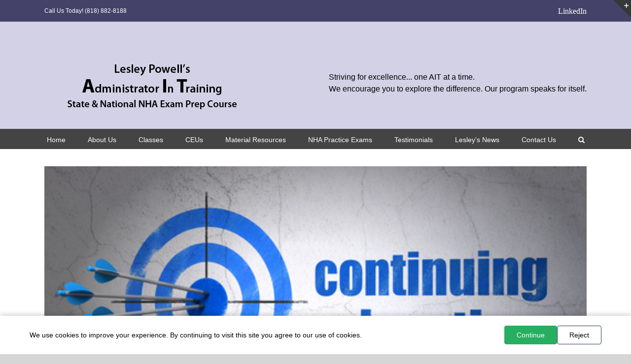

--- FILE ---
content_type: text/html; charset=utf-8
request_url: https://www.google.com/recaptcha/api2/anchor?ar=1&k=6LfjbEwjAAAAADK2RMMJ-kUMAyytuuxk86wWSr4D&co=aHR0cHM6Ly9hZG1pbmlzdHJhdG9yaW50cmFpbmluZy5jb206NDQz&hl=en&v=PoyoqOPhxBO7pBk68S4YbpHZ&size=invisible&anchor-ms=20000&execute-ms=30000&cb=t52505rvnbbr
body_size: 48602
content:
<!DOCTYPE HTML><html dir="ltr" lang="en"><head><meta http-equiv="Content-Type" content="text/html; charset=UTF-8">
<meta http-equiv="X-UA-Compatible" content="IE=edge">
<title>reCAPTCHA</title>
<style type="text/css">
/* cyrillic-ext */
@font-face {
  font-family: 'Roboto';
  font-style: normal;
  font-weight: 400;
  font-stretch: 100%;
  src: url(//fonts.gstatic.com/s/roboto/v48/KFO7CnqEu92Fr1ME7kSn66aGLdTylUAMa3GUBHMdazTgWw.woff2) format('woff2');
  unicode-range: U+0460-052F, U+1C80-1C8A, U+20B4, U+2DE0-2DFF, U+A640-A69F, U+FE2E-FE2F;
}
/* cyrillic */
@font-face {
  font-family: 'Roboto';
  font-style: normal;
  font-weight: 400;
  font-stretch: 100%;
  src: url(//fonts.gstatic.com/s/roboto/v48/KFO7CnqEu92Fr1ME7kSn66aGLdTylUAMa3iUBHMdazTgWw.woff2) format('woff2');
  unicode-range: U+0301, U+0400-045F, U+0490-0491, U+04B0-04B1, U+2116;
}
/* greek-ext */
@font-face {
  font-family: 'Roboto';
  font-style: normal;
  font-weight: 400;
  font-stretch: 100%;
  src: url(//fonts.gstatic.com/s/roboto/v48/KFO7CnqEu92Fr1ME7kSn66aGLdTylUAMa3CUBHMdazTgWw.woff2) format('woff2');
  unicode-range: U+1F00-1FFF;
}
/* greek */
@font-face {
  font-family: 'Roboto';
  font-style: normal;
  font-weight: 400;
  font-stretch: 100%;
  src: url(//fonts.gstatic.com/s/roboto/v48/KFO7CnqEu92Fr1ME7kSn66aGLdTylUAMa3-UBHMdazTgWw.woff2) format('woff2');
  unicode-range: U+0370-0377, U+037A-037F, U+0384-038A, U+038C, U+038E-03A1, U+03A3-03FF;
}
/* math */
@font-face {
  font-family: 'Roboto';
  font-style: normal;
  font-weight: 400;
  font-stretch: 100%;
  src: url(//fonts.gstatic.com/s/roboto/v48/KFO7CnqEu92Fr1ME7kSn66aGLdTylUAMawCUBHMdazTgWw.woff2) format('woff2');
  unicode-range: U+0302-0303, U+0305, U+0307-0308, U+0310, U+0312, U+0315, U+031A, U+0326-0327, U+032C, U+032F-0330, U+0332-0333, U+0338, U+033A, U+0346, U+034D, U+0391-03A1, U+03A3-03A9, U+03B1-03C9, U+03D1, U+03D5-03D6, U+03F0-03F1, U+03F4-03F5, U+2016-2017, U+2034-2038, U+203C, U+2040, U+2043, U+2047, U+2050, U+2057, U+205F, U+2070-2071, U+2074-208E, U+2090-209C, U+20D0-20DC, U+20E1, U+20E5-20EF, U+2100-2112, U+2114-2115, U+2117-2121, U+2123-214F, U+2190, U+2192, U+2194-21AE, U+21B0-21E5, U+21F1-21F2, U+21F4-2211, U+2213-2214, U+2216-22FF, U+2308-230B, U+2310, U+2319, U+231C-2321, U+2336-237A, U+237C, U+2395, U+239B-23B7, U+23D0, U+23DC-23E1, U+2474-2475, U+25AF, U+25B3, U+25B7, U+25BD, U+25C1, U+25CA, U+25CC, U+25FB, U+266D-266F, U+27C0-27FF, U+2900-2AFF, U+2B0E-2B11, U+2B30-2B4C, U+2BFE, U+3030, U+FF5B, U+FF5D, U+1D400-1D7FF, U+1EE00-1EEFF;
}
/* symbols */
@font-face {
  font-family: 'Roboto';
  font-style: normal;
  font-weight: 400;
  font-stretch: 100%;
  src: url(//fonts.gstatic.com/s/roboto/v48/KFO7CnqEu92Fr1ME7kSn66aGLdTylUAMaxKUBHMdazTgWw.woff2) format('woff2');
  unicode-range: U+0001-000C, U+000E-001F, U+007F-009F, U+20DD-20E0, U+20E2-20E4, U+2150-218F, U+2190, U+2192, U+2194-2199, U+21AF, U+21E6-21F0, U+21F3, U+2218-2219, U+2299, U+22C4-22C6, U+2300-243F, U+2440-244A, U+2460-24FF, U+25A0-27BF, U+2800-28FF, U+2921-2922, U+2981, U+29BF, U+29EB, U+2B00-2BFF, U+4DC0-4DFF, U+FFF9-FFFB, U+10140-1018E, U+10190-1019C, U+101A0, U+101D0-101FD, U+102E0-102FB, U+10E60-10E7E, U+1D2C0-1D2D3, U+1D2E0-1D37F, U+1F000-1F0FF, U+1F100-1F1AD, U+1F1E6-1F1FF, U+1F30D-1F30F, U+1F315, U+1F31C, U+1F31E, U+1F320-1F32C, U+1F336, U+1F378, U+1F37D, U+1F382, U+1F393-1F39F, U+1F3A7-1F3A8, U+1F3AC-1F3AF, U+1F3C2, U+1F3C4-1F3C6, U+1F3CA-1F3CE, U+1F3D4-1F3E0, U+1F3ED, U+1F3F1-1F3F3, U+1F3F5-1F3F7, U+1F408, U+1F415, U+1F41F, U+1F426, U+1F43F, U+1F441-1F442, U+1F444, U+1F446-1F449, U+1F44C-1F44E, U+1F453, U+1F46A, U+1F47D, U+1F4A3, U+1F4B0, U+1F4B3, U+1F4B9, U+1F4BB, U+1F4BF, U+1F4C8-1F4CB, U+1F4D6, U+1F4DA, U+1F4DF, U+1F4E3-1F4E6, U+1F4EA-1F4ED, U+1F4F7, U+1F4F9-1F4FB, U+1F4FD-1F4FE, U+1F503, U+1F507-1F50B, U+1F50D, U+1F512-1F513, U+1F53E-1F54A, U+1F54F-1F5FA, U+1F610, U+1F650-1F67F, U+1F687, U+1F68D, U+1F691, U+1F694, U+1F698, U+1F6AD, U+1F6B2, U+1F6B9-1F6BA, U+1F6BC, U+1F6C6-1F6CF, U+1F6D3-1F6D7, U+1F6E0-1F6EA, U+1F6F0-1F6F3, U+1F6F7-1F6FC, U+1F700-1F7FF, U+1F800-1F80B, U+1F810-1F847, U+1F850-1F859, U+1F860-1F887, U+1F890-1F8AD, U+1F8B0-1F8BB, U+1F8C0-1F8C1, U+1F900-1F90B, U+1F93B, U+1F946, U+1F984, U+1F996, U+1F9E9, U+1FA00-1FA6F, U+1FA70-1FA7C, U+1FA80-1FA89, U+1FA8F-1FAC6, U+1FACE-1FADC, U+1FADF-1FAE9, U+1FAF0-1FAF8, U+1FB00-1FBFF;
}
/* vietnamese */
@font-face {
  font-family: 'Roboto';
  font-style: normal;
  font-weight: 400;
  font-stretch: 100%;
  src: url(//fonts.gstatic.com/s/roboto/v48/KFO7CnqEu92Fr1ME7kSn66aGLdTylUAMa3OUBHMdazTgWw.woff2) format('woff2');
  unicode-range: U+0102-0103, U+0110-0111, U+0128-0129, U+0168-0169, U+01A0-01A1, U+01AF-01B0, U+0300-0301, U+0303-0304, U+0308-0309, U+0323, U+0329, U+1EA0-1EF9, U+20AB;
}
/* latin-ext */
@font-face {
  font-family: 'Roboto';
  font-style: normal;
  font-weight: 400;
  font-stretch: 100%;
  src: url(//fonts.gstatic.com/s/roboto/v48/KFO7CnqEu92Fr1ME7kSn66aGLdTylUAMa3KUBHMdazTgWw.woff2) format('woff2');
  unicode-range: U+0100-02BA, U+02BD-02C5, U+02C7-02CC, U+02CE-02D7, U+02DD-02FF, U+0304, U+0308, U+0329, U+1D00-1DBF, U+1E00-1E9F, U+1EF2-1EFF, U+2020, U+20A0-20AB, U+20AD-20C0, U+2113, U+2C60-2C7F, U+A720-A7FF;
}
/* latin */
@font-face {
  font-family: 'Roboto';
  font-style: normal;
  font-weight: 400;
  font-stretch: 100%;
  src: url(//fonts.gstatic.com/s/roboto/v48/KFO7CnqEu92Fr1ME7kSn66aGLdTylUAMa3yUBHMdazQ.woff2) format('woff2');
  unicode-range: U+0000-00FF, U+0131, U+0152-0153, U+02BB-02BC, U+02C6, U+02DA, U+02DC, U+0304, U+0308, U+0329, U+2000-206F, U+20AC, U+2122, U+2191, U+2193, U+2212, U+2215, U+FEFF, U+FFFD;
}
/* cyrillic-ext */
@font-face {
  font-family: 'Roboto';
  font-style: normal;
  font-weight: 500;
  font-stretch: 100%;
  src: url(//fonts.gstatic.com/s/roboto/v48/KFO7CnqEu92Fr1ME7kSn66aGLdTylUAMa3GUBHMdazTgWw.woff2) format('woff2');
  unicode-range: U+0460-052F, U+1C80-1C8A, U+20B4, U+2DE0-2DFF, U+A640-A69F, U+FE2E-FE2F;
}
/* cyrillic */
@font-face {
  font-family: 'Roboto';
  font-style: normal;
  font-weight: 500;
  font-stretch: 100%;
  src: url(//fonts.gstatic.com/s/roboto/v48/KFO7CnqEu92Fr1ME7kSn66aGLdTylUAMa3iUBHMdazTgWw.woff2) format('woff2');
  unicode-range: U+0301, U+0400-045F, U+0490-0491, U+04B0-04B1, U+2116;
}
/* greek-ext */
@font-face {
  font-family: 'Roboto';
  font-style: normal;
  font-weight: 500;
  font-stretch: 100%;
  src: url(//fonts.gstatic.com/s/roboto/v48/KFO7CnqEu92Fr1ME7kSn66aGLdTylUAMa3CUBHMdazTgWw.woff2) format('woff2');
  unicode-range: U+1F00-1FFF;
}
/* greek */
@font-face {
  font-family: 'Roboto';
  font-style: normal;
  font-weight: 500;
  font-stretch: 100%;
  src: url(//fonts.gstatic.com/s/roboto/v48/KFO7CnqEu92Fr1ME7kSn66aGLdTylUAMa3-UBHMdazTgWw.woff2) format('woff2');
  unicode-range: U+0370-0377, U+037A-037F, U+0384-038A, U+038C, U+038E-03A1, U+03A3-03FF;
}
/* math */
@font-face {
  font-family: 'Roboto';
  font-style: normal;
  font-weight: 500;
  font-stretch: 100%;
  src: url(//fonts.gstatic.com/s/roboto/v48/KFO7CnqEu92Fr1ME7kSn66aGLdTylUAMawCUBHMdazTgWw.woff2) format('woff2');
  unicode-range: U+0302-0303, U+0305, U+0307-0308, U+0310, U+0312, U+0315, U+031A, U+0326-0327, U+032C, U+032F-0330, U+0332-0333, U+0338, U+033A, U+0346, U+034D, U+0391-03A1, U+03A3-03A9, U+03B1-03C9, U+03D1, U+03D5-03D6, U+03F0-03F1, U+03F4-03F5, U+2016-2017, U+2034-2038, U+203C, U+2040, U+2043, U+2047, U+2050, U+2057, U+205F, U+2070-2071, U+2074-208E, U+2090-209C, U+20D0-20DC, U+20E1, U+20E5-20EF, U+2100-2112, U+2114-2115, U+2117-2121, U+2123-214F, U+2190, U+2192, U+2194-21AE, U+21B0-21E5, U+21F1-21F2, U+21F4-2211, U+2213-2214, U+2216-22FF, U+2308-230B, U+2310, U+2319, U+231C-2321, U+2336-237A, U+237C, U+2395, U+239B-23B7, U+23D0, U+23DC-23E1, U+2474-2475, U+25AF, U+25B3, U+25B7, U+25BD, U+25C1, U+25CA, U+25CC, U+25FB, U+266D-266F, U+27C0-27FF, U+2900-2AFF, U+2B0E-2B11, U+2B30-2B4C, U+2BFE, U+3030, U+FF5B, U+FF5D, U+1D400-1D7FF, U+1EE00-1EEFF;
}
/* symbols */
@font-face {
  font-family: 'Roboto';
  font-style: normal;
  font-weight: 500;
  font-stretch: 100%;
  src: url(//fonts.gstatic.com/s/roboto/v48/KFO7CnqEu92Fr1ME7kSn66aGLdTylUAMaxKUBHMdazTgWw.woff2) format('woff2');
  unicode-range: U+0001-000C, U+000E-001F, U+007F-009F, U+20DD-20E0, U+20E2-20E4, U+2150-218F, U+2190, U+2192, U+2194-2199, U+21AF, U+21E6-21F0, U+21F3, U+2218-2219, U+2299, U+22C4-22C6, U+2300-243F, U+2440-244A, U+2460-24FF, U+25A0-27BF, U+2800-28FF, U+2921-2922, U+2981, U+29BF, U+29EB, U+2B00-2BFF, U+4DC0-4DFF, U+FFF9-FFFB, U+10140-1018E, U+10190-1019C, U+101A0, U+101D0-101FD, U+102E0-102FB, U+10E60-10E7E, U+1D2C0-1D2D3, U+1D2E0-1D37F, U+1F000-1F0FF, U+1F100-1F1AD, U+1F1E6-1F1FF, U+1F30D-1F30F, U+1F315, U+1F31C, U+1F31E, U+1F320-1F32C, U+1F336, U+1F378, U+1F37D, U+1F382, U+1F393-1F39F, U+1F3A7-1F3A8, U+1F3AC-1F3AF, U+1F3C2, U+1F3C4-1F3C6, U+1F3CA-1F3CE, U+1F3D4-1F3E0, U+1F3ED, U+1F3F1-1F3F3, U+1F3F5-1F3F7, U+1F408, U+1F415, U+1F41F, U+1F426, U+1F43F, U+1F441-1F442, U+1F444, U+1F446-1F449, U+1F44C-1F44E, U+1F453, U+1F46A, U+1F47D, U+1F4A3, U+1F4B0, U+1F4B3, U+1F4B9, U+1F4BB, U+1F4BF, U+1F4C8-1F4CB, U+1F4D6, U+1F4DA, U+1F4DF, U+1F4E3-1F4E6, U+1F4EA-1F4ED, U+1F4F7, U+1F4F9-1F4FB, U+1F4FD-1F4FE, U+1F503, U+1F507-1F50B, U+1F50D, U+1F512-1F513, U+1F53E-1F54A, U+1F54F-1F5FA, U+1F610, U+1F650-1F67F, U+1F687, U+1F68D, U+1F691, U+1F694, U+1F698, U+1F6AD, U+1F6B2, U+1F6B9-1F6BA, U+1F6BC, U+1F6C6-1F6CF, U+1F6D3-1F6D7, U+1F6E0-1F6EA, U+1F6F0-1F6F3, U+1F6F7-1F6FC, U+1F700-1F7FF, U+1F800-1F80B, U+1F810-1F847, U+1F850-1F859, U+1F860-1F887, U+1F890-1F8AD, U+1F8B0-1F8BB, U+1F8C0-1F8C1, U+1F900-1F90B, U+1F93B, U+1F946, U+1F984, U+1F996, U+1F9E9, U+1FA00-1FA6F, U+1FA70-1FA7C, U+1FA80-1FA89, U+1FA8F-1FAC6, U+1FACE-1FADC, U+1FADF-1FAE9, U+1FAF0-1FAF8, U+1FB00-1FBFF;
}
/* vietnamese */
@font-face {
  font-family: 'Roboto';
  font-style: normal;
  font-weight: 500;
  font-stretch: 100%;
  src: url(//fonts.gstatic.com/s/roboto/v48/KFO7CnqEu92Fr1ME7kSn66aGLdTylUAMa3OUBHMdazTgWw.woff2) format('woff2');
  unicode-range: U+0102-0103, U+0110-0111, U+0128-0129, U+0168-0169, U+01A0-01A1, U+01AF-01B0, U+0300-0301, U+0303-0304, U+0308-0309, U+0323, U+0329, U+1EA0-1EF9, U+20AB;
}
/* latin-ext */
@font-face {
  font-family: 'Roboto';
  font-style: normal;
  font-weight: 500;
  font-stretch: 100%;
  src: url(//fonts.gstatic.com/s/roboto/v48/KFO7CnqEu92Fr1ME7kSn66aGLdTylUAMa3KUBHMdazTgWw.woff2) format('woff2');
  unicode-range: U+0100-02BA, U+02BD-02C5, U+02C7-02CC, U+02CE-02D7, U+02DD-02FF, U+0304, U+0308, U+0329, U+1D00-1DBF, U+1E00-1E9F, U+1EF2-1EFF, U+2020, U+20A0-20AB, U+20AD-20C0, U+2113, U+2C60-2C7F, U+A720-A7FF;
}
/* latin */
@font-face {
  font-family: 'Roboto';
  font-style: normal;
  font-weight: 500;
  font-stretch: 100%;
  src: url(//fonts.gstatic.com/s/roboto/v48/KFO7CnqEu92Fr1ME7kSn66aGLdTylUAMa3yUBHMdazQ.woff2) format('woff2');
  unicode-range: U+0000-00FF, U+0131, U+0152-0153, U+02BB-02BC, U+02C6, U+02DA, U+02DC, U+0304, U+0308, U+0329, U+2000-206F, U+20AC, U+2122, U+2191, U+2193, U+2212, U+2215, U+FEFF, U+FFFD;
}
/* cyrillic-ext */
@font-face {
  font-family: 'Roboto';
  font-style: normal;
  font-weight: 900;
  font-stretch: 100%;
  src: url(//fonts.gstatic.com/s/roboto/v48/KFO7CnqEu92Fr1ME7kSn66aGLdTylUAMa3GUBHMdazTgWw.woff2) format('woff2');
  unicode-range: U+0460-052F, U+1C80-1C8A, U+20B4, U+2DE0-2DFF, U+A640-A69F, U+FE2E-FE2F;
}
/* cyrillic */
@font-face {
  font-family: 'Roboto';
  font-style: normal;
  font-weight: 900;
  font-stretch: 100%;
  src: url(//fonts.gstatic.com/s/roboto/v48/KFO7CnqEu92Fr1ME7kSn66aGLdTylUAMa3iUBHMdazTgWw.woff2) format('woff2');
  unicode-range: U+0301, U+0400-045F, U+0490-0491, U+04B0-04B1, U+2116;
}
/* greek-ext */
@font-face {
  font-family: 'Roboto';
  font-style: normal;
  font-weight: 900;
  font-stretch: 100%;
  src: url(//fonts.gstatic.com/s/roboto/v48/KFO7CnqEu92Fr1ME7kSn66aGLdTylUAMa3CUBHMdazTgWw.woff2) format('woff2');
  unicode-range: U+1F00-1FFF;
}
/* greek */
@font-face {
  font-family: 'Roboto';
  font-style: normal;
  font-weight: 900;
  font-stretch: 100%;
  src: url(//fonts.gstatic.com/s/roboto/v48/KFO7CnqEu92Fr1ME7kSn66aGLdTylUAMa3-UBHMdazTgWw.woff2) format('woff2');
  unicode-range: U+0370-0377, U+037A-037F, U+0384-038A, U+038C, U+038E-03A1, U+03A3-03FF;
}
/* math */
@font-face {
  font-family: 'Roboto';
  font-style: normal;
  font-weight: 900;
  font-stretch: 100%;
  src: url(//fonts.gstatic.com/s/roboto/v48/KFO7CnqEu92Fr1ME7kSn66aGLdTylUAMawCUBHMdazTgWw.woff2) format('woff2');
  unicode-range: U+0302-0303, U+0305, U+0307-0308, U+0310, U+0312, U+0315, U+031A, U+0326-0327, U+032C, U+032F-0330, U+0332-0333, U+0338, U+033A, U+0346, U+034D, U+0391-03A1, U+03A3-03A9, U+03B1-03C9, U+03D1, U+03D5-03D6, U+03F0-03F1, U+03F4-03F5, U+2016-2017, U+2034-2038, U+203C, U+2040, U+2043, U+2047, U+2050, U+2057, U+205F, U+2070-2071, U+2074-208E, U+2090-209C, U+20D0-20DC, U+20E1, U+20E5-20EF, U+2100-2112, U+2114-2115, U+2117-2121, U+2123-214F, U+2190, U+2192, U+2194-21AE, U+21B0-21E5, U+21F1-21F2, U+21F4-2211, U+2213-2214, U+2216-22FF, U+2308-230B, U+2310, U+2319, U+231C-2321, U+2336-237A, U+237C, U+2395, U+239B-23B7, U+23D0, U+23DC-23E1, U+2474-2475, U+25AF, U+25B3, U+25B7, U+25BD, U+25C1, U+25CA, U+25CC, U+25FB, U+266D-266F, U+27C0-27FF, U+2900-2AFF, U+2B0E-2B11, U+2B30-2B4C, U+2BFE, U+3030, U+FF5B, U+FF5D, U+1D400-1D7FF, U+1EE00-1EEFF;
}
/* symbols */
@font-face {
  font-family: 'Roboto';
  font-style: normal;
  font-weight: 900;
  font-stretch: 100%;
  src: url(//fonts.gstatic.com/s/roboto/v48/KFO7CnqEu92Fr1ME7kSn66aGLdTylUAMaxKUBHMdazTgWw.woff2) format('woff2');
  unicode-range: U+0001-000C, U+000E-001F, U+007F-009F, U+20DD-20E0, U+20E2-20E4, U+2150-218F, U+2190, U+2192, U+2194-2199, U+21AF, U+21E6-21F0, U+21F3, U+2218-2219, U+2299, U+22C4-22C6, U+2300-243F, U+2440-244A, U+2460-24FF, U+25A0-27BF, U+2800-28FF, U+2921-2922, U+2981, U+29BF, U+29EB, U+2B00-2BFF, U+4DC0-4DFF, U+FFF9-FFFB, U+10140-1018E, U+10190-1019C, U+101A0, U+101D0-101FD, U+102E0-102FB, U+10E60-10E7E, U+1D2C0-1D2D3, U+1D2E0-1D37F, U+1F000-1F0FF, U+1F100-1F1AD, U+1F1E6-1F1FF, U+1F30D-1F30F, U+1F315, U+1F31C, U+1F31E, U+1F320-1F32C, U+1F336, U+1F378, U+1F37D, U+1F382, U+1F393-1F39F, U+1F3A7-1F3A8, U+1F3AC-1F3AF, U+1F3C2, U+1F3C4-1F3C6, U+1F3CA-1F3CE, U+1F3D4-1F3E0, U+1F3ED, U+1F3F1-1F3F3, U+1F3F5-1F3F7, U+1F408, U+1F415, U+1F41F, U+1F426, U+1F43F, U+1F441-1F442, U+1F444, U+1F446-1F449, U+1F44C-1F44E, U+1F453, U+1F46A, U+1F47D, U+1F4A3, U+1F4B0, U+1F4B3, U+1F4B9, U+1F4BB, U+1F4BF, U+1F4C8-1F4CB, U+1F4D6, U+1F4DA, U+1F4DF, U+1F4E3-1F4E6, U+1F4EA-1F4ED, U+1F4F7, U+1F4F9-1F4FB, U+1F4FD-1F4FE, U+1F503, U+1F507-1F50B, U+1F50D, U+1F512-1F513, U+1F53E-1F54A, U+1F54F-1F5FA, U+1F610, U+1F650-1F67F, U+1F687, U+1F68D, U+1F691, U+1F694, U+1F698, U+1F6AD, U+1F6B2, U+1F6B9-1F6BA, U+1F6BC, U+1F6C6-1F6CF, U+1F6D3-1F6D7, U+1F6E0-1F6EA, U+1F6F0-1F6F3, U+1F6F7-1F6FC, U+1F700-1F7FF, U+1F800-1F80B, U+1F810-1F847, U+1F850-1F859, U+1F860-1F887, U+1F890-1F8AD, U+1F8B0-1F8BB, U+1F8C0-1F8C1, U+1F900-1F90B, U+1F93B, U+1F946, U+1F984, U+1F996, U+1F9E9, U+1FA00-1FA6F, U+1FA70-1FA7C, U+1FA80-1FA89, U+1FA8F-1FAC6, U+1FACE-1FADC, U+1FADF-1FAE9, U+1FAF0-1FAF8, U+1FB00-1FBFF;
}
/* vietnamese */
@font-face {
  font-family: 'Roboto';
  font-style: normal;
  font-weight: 900;
  font-stretch: 100%;
  src: url(//fonts.gstatic.com/s/roboto/v48/KFO7CnqEu92Fr1ME7kSn66aGLdTylUAMa3OUBHMdazTgWw.woff2) format('woff2');
  unicode-range: U+0102-0103, U+0110-0111, U+0128-0129, U+0168-0169, U+01A0-01A1, U+01AF-01B0, U+0300-0301, U+0303-0304, U+0308-0309, U+0323, U+0329, U+1EA0-1EF9, U+20AB;
}
/* latin-ext */
@font-face {
  font-family: 'Roboto';
  font-style: normal;
  font-weight: 900;
  font-stretch: 100%;
  src: url(//fonts.gstatic.com/s/roboto/v48/KFO7CnqEu92Fr1ME7kSn66aGLdTylUAMa3KUBHMdazTgWw.woff2) format('woff2');
  unicode-range: U+0100-02BA, U+02BD-02C5, U+02C7-02CC, U+02CE-02D7, U+02DD-02FF, U+0304, U+0308, U+0329, U+1D00-1DBF, U+1E00-1E9F, U+1EF2-1EFF, U+2020, U+20A0-20AB, U+20AD-20C0, U+2113, U+2C60-2C7F, U+A720-A7FF;
}
/* latin */
@font-face {
  font-family: 'Roboto';
  font-style: normal;
  font-weight: 900;
  font-stretch: 100%;
  src: url(//fonts.gstatic.com/s/roboto/v48/KFO7CnqEu92Fr1ME7kSn66aGLdTylUAMa3yUBHMdazQ.woff2) format('woff2');
  unicode-range: U+0000-00FF, U+0131, U+0152-0153, U+02BB-02BC, U+02C6, U+02DA, U+02DC, U+0304, U+0308, U+0329, U+2000-206F, U+20AC, U+2122, U+2191, U+2193, U+2212, U+2215, U+FEFF, U+FFFD;
}

</style>
<link rel="stylesheet" type="text/css" href="https://www.gstatic.com/recaptcha/releases/PoyoqOPhxBO7pBk68S4YbpHZ/styles__ltr.css">
<script nonce="5eQZYv-o2bMWsgWOdlXc3g" type="text/javascript">window['__recaptcha_api'] = 'https://www.google.com/recaptcha/api2/';</script>
<script type="text/javascript" src="https://www.gstatic.com/recaptcha/releases/PoyoqOPhxBO7pBk68S4YbpHZ/recaptcha__en.js" nonce="5eQZYv-o2bMWsgWOdlXc3g">
      
    </script></head>
<body><div id="rc-anchor-alert" class="rc-anchor-alert"></div>
<input type="hidden" id="recaptcha-token" value="[base64]">
<script type="text/javascript" nonce="5eQZYv-o2bMWsgWOdlXc3g">
      recaptcha.anchor.Main.init("[\x22ainput\x22,[\x22bgdata\x22,\x22\x22,\[base64]/[base64]/[base64]/[base64]/[base64]/[base64]/KGcoTywyNTMsTy5PKSxVRyhPLEMpKTpnKE8sMjUzLEMpLE8pKSxsKSksTykpfSxieT1mdW5jdGlvbihDLE8sdSxsKXtmb3IobD0odT1SKEMpLDApO08+MDtPLS0pbD1sPDw4fFooQyk7ZyhDLHUsbCl9LFVHPWZ1bmN0aW9uKEMsTyl7Qy5pLmxlbmd0aD4xMDQ/[base64]/[base64]/[base64]/[base64]/[base64]/[base64]/[base64]\\u003d\x22,\[base64]\\u003d\\u003d\x22,\x22d8ObwqA4w69Zw73CscOyw4rCg3B7VxvDp8OrdFlCXcKFw7c1G1XCisOPwo/CvAVFw6EifUk+wqYew7LClMK0wq8OwobCkcO3wrxNwp4iw6JnB1/DpCdjIBF4w4w/VHlKHMK7wp/DqhB5SHUnwqLDpsKRNw8WJEYJwo/DtcKdw6bCj8OwwrAGw5nDn8OZwptleMKYw5HDqMKhwrbCgGxtw5jClMK9b8O/M8KVw7DDpcORUcO5bDw7VgrDoRI/w7IqwqPDg03DqArCp8OKw5TDmRfDscOceD/Dqhtmwr4/O8OzJETDqFHCkGtHFMOcFDbClRFww4DChC0Kw5HCqh/DoVtJwpJBfhYNwoEUwoRAWCDDiVV5dcOgw5EVwr/DhsK+HMOyQ8Klw5rDmsO/XHBmw4LDp8K0w4NVw5rCs3PCo8Ocw4lKwrZGw4/DosO1w5kmQjjCnDgrwp0bw67DucOiwocKNn1gwpRhw7/DnRbCusOvw5Y6wqxFwqIYZcOvwqXCrFpWwpUjNEUTw5jDqW7CkRZ5w5Avw4rCiHvClAbDlMOrw4pFJsO1w4LCqR8lOsOAw7Iyw4J1X8KTY8Kyw7dXcCMMwpkcwoIMFzpiw5sHw5xLwrgPw6AVBig8WyF/w70fCCJ0JsOzQ0HDmVRcB19Nw45DfcKzcU3DoHvDgGVoekrDusKAwqBffmjCmW/[base64]/[base64]/CqELDs8KTw6TChzvDui/DtT/DssKLwqHCr8OdAsKrw6k/[base64]/cngRLHQhbk7Cgk9HYVjDvcKWIU92YsOASMKaw73CjGLDmMOlw4U8w57CvTzCrcK1JW7CqcOfXMOTNiHDsVDDr3lXwo5Qw7hwwr/Cuz/DmsKNWXrCr8KzQ0rDhALDnW8Pw7zDpiUdwq8hw7XCr0A1wp8ZasK0B8K6wrLDpA00w5XCusOpVcOUwr11w5UWwo/ClBUQIWLCnWzCvsKnw43Cp2fDh0ccQgQLPMKVwo1OwpjCtMKTwpnDl2/[base64]/wpDDvxLDoxA9w4zDjW/CmsKrw5I0WMK4wqTDin/CvmLDicK5wpwbUUA+w74AwqhPQ8OcCcKTwpDDshnCg0fCosKaUH9ELcKkw7TClMO+wqTCusKFeToaeF3DuC3DrMOgWFsnIMK2IsOAwoHCmcKLNcODw65WecOPwrpZGMKUw4rDrwdrw5nDu8KfQ8Kiw44LwoA+w7HCtcOXDcK9wr1Bw5/DmMOODRXDqG5ww5bCt8OvQT3CshLCp8OEZsKqJgbDrsKTdcO5IgcIw6oUH8KjeVMgwpsdWxoCwqY4wo5PMcKjLsOlw7tvaHbDuX7CvzEkwpDDgsKCwrhifsKmw4TDrC/DkSXCrGlzLMKHw4HCpiHCgcOhDcK3HcKUw5UFwopkD0BzEH3DpMOZEhnDvsOewqHCrMOSF2cDYsK7w5QlwobClFFzXCt1wqMMw7UID3FyXcOZw4FHdVLCqnbCnQoVwqnDksOcw5w7w53DrDdgw53CjMKtQMOwOFwXeX4Sw5/DlzjDjXFKcx7DkcO0YcKow5QUw4FHDcKYwpDDgSDDojVAw6IEXsOhRsK6w6rCn3JvwoNDVSHDs8KNw5DDtG3DvsONwqZ/w5A+PnnCsUAQWGbCll7CmsKeKcOABcKlwrDCn8K4woR8OsOqwoxySm7DnsKIEyHCgWJiA07DrMOew6HDl8O/wpJUwqXCmsKxw5JPw6N+w44Rw73CpQpzw4kKwqcRw4AVScKjVsKkTMKGw7oWNcKGwpNXf8O0w6UUwqNVwrRGw6bCkMOoaMOow7DCq08Lwrxaw4UGAC5Uw6TDk8KUwpPDowTCqcOEZMK9w6VkdMOZwpBTdVrCpMO/wofCnCLCksK/CsKiw5PCvHXCscKUw78ow4LDu2JwQFRWQMO+w7dGwqnCsMOvK8OwwprCnsKuwqDCvcOLND0nP8KWVsKzfRofFUDCs3NZwp4UC0rDtsKOLMOAcsKuwpIAwp/CnDBmw5/Ci8OiN8OOAjvDnMKBwpJTdQrCssKtc2JiwqIld8OCw5xnw4/CgifClgvChwLDg8OlPsKfwpHDvT7DncOQwq7ClGRjEcOFBMOnwprCgnjDkcKGOsKow5/CssKTGndnwr7Cm3/DvDTDsTRiQsOgTHVwMMKVw5jCvcKDfEbCviLDmynCqMOiw6p1wo06bsOcw7XDksO8w7A/w5xqAsOXdX9lwqlyWG3Dq8OteMOZw7PCu2YzPAjDvAvDs8OKw53CsMOQwo/DpSkhw7zDkEfCh8K3w4EcwrrCjyFhfMK6OMKOw4rCicOncC3CsWpWw4zCmMKQwo1Aw47DoifDicKyfSUCMCkrczkad8Klw5rCnF9XdMORw7QsDMKwM1LCicOgwqHCmsOtwpB8GFoKUW4tfwpkWsOCw7g8FinDk8OeF8Oaw5sLcnXDuQfCs3/CnsKwwpLDswlkVHwsw7VMGz7DshVdwop9EsKYwrTChlHCksOawrJywqbDrMO0R8KoRBbDkcOcw6LCmMOeWsOawqXChsKsw50Vwpg/wrRswqPCmMOVw5kRw5jDnMKtw6vCvC5qFsK3eMOTblnDn3Uuw6rCrmYww7fDpzAywoIow7vCiSrDj0p5UMK4wppHOsO2J8KlEsOUw6sJw7zCqUnChMOHNVpgSyrDl1zCrCNkw7dPRsOsPEAnbsOUwpnDnmBSwo5pwqPCuCMVw7rCt040eQHCssOowpl+c8Oyw5/DgcOmwp1Kb3/Du3kfO0sEIcOWLG9Uc0LCtMOPZBZaSwtBw7vCmcORwojDu8OtemJLKMKKw4s1w4U6w4fDkcK6IivDtRNaBcOFeBjCoMKHLD7Di8OQLMKZwrxTwpDDukLDnXfCt03Cj2HCsWzDkMKRbT8iw49Ew649KsK6SsKWJQF/Ox7CpzvDixrDrH3CvzXDhMK3w4JzwoPChMOuT0LDqmnCjsKeOnfCsEjDmsOuw4cdIMOCLhAlwoDChk3Dv0/[base64]/CgcOsw6heKg/[base64]/[base64]/[base64]/CoFPCo3EPEcOJw6QrekzCksOTV8K1KcKTH8KrF8Ohw6fDvG/Cs2PDo2FzRMKkTcOvDMOXw6xZDh9Qw5RRYD1CSsOOZDUzF8KJcFpSw5vCqygvHDlCYcO8wrYQamTCrsOnJsOawrXDrxsYesOtwow5b8KlPjN8wqFhSh/DqsONaMOMwojDqVjDiB8Nw7x0dMOswpXDmHVfBsKewoBSOsKXwopYw63DicKlCCbCkMK7RU/[base64]/[base64]/[base64]/[base64]/ChmDCp8OLw5HDjcK/PlpIAntUODjChcOmw5nCs8KRwqjDmcO+bMKZNz9LE1Nsw48sW8OWcTjDj8KQw5obw5nCsAMXwrHDssOswqfCtBTCjMOAw6HDg8KuwqVWwpk/BsKRw5TCi8KIYsOBa8OHwp/[base64]/wrgLwqHDm8Oqwp3DgWMdw4YtwrN+ccKjHsOeYjUOFsKTw6TCmQR7XVTDnMOBdhhzGsKafVsZwpREf3bDtsKlCcKxfwnDo1rCs31ZEcOtwp9CdQMUHXbCpcOgO1/ClsOOwp59IMK7wpLDncO4YcOkY8KZwqDCqsK7wrPCmhBwwqTDicKQbsKaBMKNb8KvClnCu1PCs8O0L8OHOBIjwpw8wpfCpXvCo08RQsOrJTvCrw8awoJqUEDDnSXCu17DlWvDtMOkw5bDrcOnwpLCiiPDim/[base64]/Cn8KbeXvCusO/w7vDjz/DrWTCosK7wqVXNMOzFsORw6HCgQ7DgUpkwo3DtcKcTcOXwp7CusKCw7wnEMObw6zDksO0bcKQwqBYTMK0UFvCkMKvw43Cp2QXwr/[base64]/VzHDjcOFOcOww68Nw5M9w7oabDF/K2vClsKLwrfCtHoCw4PCoiDDqi7Dv8KnwoYvJ3AdaMKfw57DvMK+Q8Otw6NVwrMXw7RUHcKpw6tqw6ccwqNhLsOSGA8tX8KJwpsmw77DtcKDwppzw63DtC3DvQTCn8OMGXk/D8O7Z8KzP0tNw5t2wopKw7UywrE1wpHCtC/[base64]/DlMKIdsKHwp/DmcOyKsKow6bCqcOCwpZWw7Y7LcO5w4gDw6MBDxZSfW0oHMKcY0XDicK8dMOicMKRw68OwrcrSgQiUcOfwpTCiRcLPcKMw7TCgMOdwqvDqAoewpXDhGNjwqAEw5x7w5LDisKkwqwJZMKtYHc9UkTCkmVuwpBSIkU3w6fClsKKwo3CjG0Xwo/DqsOSDx/Cl8Oaw7TDu8OrwofCgW3DsMK5VcO3NcKVwq3CtMKww4rCvMKBw7TCtsK6wrFEWA8wwpPDtEjCrQJvRsKTOMKVwoTClcOKw6Mjwp7DmcKtw7MDQAVFDSZ+wpRhw6PDpMOoTMKNFQ3CnsKHwrPDmMOAZsOdesOaXsKCQ8K+eiXCoRrCqFbDjQ7CucO7NkrDkV/DlMKhw692wpLDlwVvwpLDssOEb8KoPWxVXQ50w5p4FMKgwqDDgmECKMKIwoZyw5UbHTbCqVNCMUwwGHHCjEBIIBzDhS7CmXxiw4LDn0tEw5TDtcK6V2JswqXCpMOrw5d1w64+w4opDcOnwrnCsS3DhHrCh3xCw7LDjmDDi8KowpMVwqEocsKNwq/DlsOvwpVjw5spw6fDgh/[base64]/[base64]/CqMOuwo7CkgbCgFhSSikwKMK6GsKkJ8OlI8Ovwr8TwpzDjMO1d8K/[base64]/CtsOfwrLDr8OFMQYNwpAlUsK0NQDCl2vCqMKSwpECMnIiwrZBw5F2R8OjPMK+w616Sy9jT2rDl8OMbMKWJcKnNMO3wqAbwp07w5vCjMKPw7dPEVbCosOMw6IPB1TDqcOuwr/[base64]/DmmnCnHXDrsODNkTDngzDtSpWw6QhcxfDoMKpwokiKsODw5HDrlbCjw3CiRMpAMOkUMObLsORASNwHCBiw6Aawo7DoiQVN8OqwqzDlsKCwpI9VMOuE8OUw6YKw6BhPsKfwr3CnlXDqzXDtsODRC/Cn8KrP8KFwrHCtjUSNmvDlBHDocOGw7UjZcO3FcKVw6x3w6xCNmfCpcOkYsKJDgcFw6PDsHMZw4pEQk7Cuz5Gw7hUwolzw7kxbDXDnzHCicOxwqXCn8OPw4vClkvCicOMw4hbwo9nw5YjaMKyYcKTbMKacBDCjcOPw4jDrCDCmcKmwqIAw7DCqjTDq8KAwrrDrcOywq/CtsOBVsK/BMOeQUQGwoAuw5B0B3vCkkvCoE/[base64]/CiwUDdk99w7/[base64]/DhAs+w6fDtMOwIiDCs8OWw7LCt8OWeDMMwoDCtjoMI3U9w57DjcOywo7CqUxmA2zDliXCksOAMcKlOiN5w5PDkMOgLcKhwpt9wqtsw7DCgRLCr1kYey7Dg8KHP8KQw7o3wpHDjVXDhgk9w7/Dv2bDpcO2fAMBGAwae0fDiXdZwrDDiG3Dm8OLw5zDkTrDvMOQX8KOwr7Cp8OKB8OWJWLCqyQ0Y8K1Q1/DssKycsKfN8Kcw5zCmsKLwrQlwpTCvmHCgDV5V15uVxXDrGnDo8OaWcOtw7vCtsKcw6bDl8OWwqsoZEwqYTh0FiReZ8Kew5LCngvCnQgOwrFvwpXDgMK9w71FwqDCrcKOKgY5w6BSdMKhZn/[base64]/[base64]/CsMKLHWLCncKNYsKWwqoTZifCpsKgwonDlMOFfcK/[base64]/ChMKZH8KUFCDDoEMIP3TDpcOba11cSsK0dk/DhcKvDMKvWxDDlEYWw5nClsOpQMKWwqPDvAjCrsKIT0rCjRdGw7dnw5ZrwoRfLcO6C0ABXzkGw70jJivCqsKzT8OGwr3DpcKFwoESNRbDlWDDj3d/WinDs8OAKMKAwoIecMKIEcKjS8OFwp0wcQEwbRHCo8K4w69wwp3CtMKPwqQNwqtmw7xpN8Kdw60OdcKTw48DB0PDqUJKcz3Cj33DkyEqw43DjjPDh8Kaw5LDgBoQV8KKSV4QbsOUcMOIwqnDvMO/w6IvwrHCtMOKWmPCgU9JwqzDtG1lWcKAwplEwobCsifCpx5CLzEpwqXCmsOzw4lNw6Q8w4/[base64]/CkXPDvUUuJMKQH8KZwqfCpRzDvH/DicK+fR/Dk8O2GsOFwpbDncK9esOmV8KGw4YcI20ow4fDmXHCpsOmw7jCqz/[base64]/Dk8K7woY+w6bCr8KTFHLCijlUaMKAw4nDt8OJwqoZw4ZvfsONw7wVOcO1SsOowrPCvTMDwrDDnsOaWMK7wqB0I1lEw4llw6/DqcKowr7DpCXCpMKmTxrDncO0woDDsUdKw5tTwrFcS8KUw5gEwozCixg7bz5ZwoPDumPCunAkw4Uvw6LDjcKZEcK5wo9Vw6U5LMOswr07wpQ+wp3DlnbCkMOTw4dzMTgzw4tpBRvDim7Dlgt0KAdXw4pNAGZbwo03A8O0LcOQwovDik/Dj8KCwqPDpMKIw7hWUC/CpGBKwqdEH8OHwovCtS99WEPCi8K7YMOmDiVyw4vDt1LDvhQEwrgfw7XCpcOXFAdZfw1YbMObA8O7UMKwwp7Cg8O5wq5GwrkBDBfCmcOOP3UrwqTDksOVaSoBGMK1SnfDvmgYwr1ZF8Obw7FQwrd5Jid3VgNhw48VJsOOwqrDhwBMTgbCjsO5fR/CqMK3w6dCMElNAHXClE/Cr8KWw5zDgcKvD8O3w6dWw6jCjMK2PMO9ccKoIUx0w6hMNcKawqtvw5zDlXfCqsOfZMKNwovCtk7Dgk7CmMKFWkpDwpMcUxjDqVvDmUXDusKuIHIwwrjDgBLDrsKEw5PCgMOKJgM/KMOfw4vCjHjDjMKjBE9jw5QIwqnDmlvDliZvGcOpw73Cs8OuMFnDv8K5Qi3CtMKXTCLCv8KebH/CpE8+GsKyQsO6wr/CjcK7wpTCslzDpMKGwpgMYsO7wpNUwqbClXrCgiDDgsKXRRfChQPCkMO3fmTDlsOSw4/Co31kKMOMfizDqMKSX8OlecKyw4kZwpFrwr7ClsKxwoLCqsKXwoQ/wrfDicO0wr/CtXrDukRIDSRNbxVZw5ZCEcOrwrxcwp/DiXhSDnfCjmM3w7sAw4g5w6rDnwXCgHEBw5/[base64]/CjiZyIcOSwpLDkBTDiTjDigXCtcO0wq5wLyXCvXzDuMKwRMO1w5Mow4xRw5HCiMO+wq5odjrCiwxkcDwDwpDDu8KPBsOPw4nDtyBLwqNXHT/[base64]/CE3DumEWwqQFwqrCp8Ona0pdw5TDi8KOFETDpMKjw7bCkm/DjcKwwr8GAcKUw5QbWCLDrcKRwprDlD7CjiPDncORXGDCgsOeVmbDicKVw7ARwo/CqCpewpnCl1DDoTHDhsOjw6/DiHV9w5TDncKbw63DvlDCvMKTw4/DqcO7UsK2FyMUJsOFahhTYE8Dwpp+w4zDliTCnn/Ch8OOFB7DvgvCkMOYKsKkwpzCosKow6Unw4HDnXzDs0gwTjY/w7zDkR/Di8OQw5jCsMKIKMOjw7kUZxVPwpgbLUZYBQ5sB8OsGwvDuMKLSj0awpI9w6TDmMK1ecOjbTTCqwhVw7ErdW3CrFg8W8OZwqnCljTCtlVzB8OtYhIswrnDjUNfwoQ4UsOvwpXCjcOHecOWw6jCk3rDgUJmw7p1wpTDgsOYwrNEOMOfw4/DqcKBwpE+KsKBCcOyLw7DoyfCgMOew5ZRZ8OsL8Kfw60hCcKWw7PCkwRzw6nDlHzDshUnSToKwpdxfcKdw77Dv2TDnMKnwo/[base64]/DmcOtw5PDuMOqFB4Kwq7Coy5Gwo5VZH8FCxrCg0bDiXXCvcO3wocAw7TDocODw7JgFT00dMOFwqzCmjDCqTvCu8OWKcObwonDlH3Ck8KHC8Kxw5wKLBQGV8Olw68PMjPCq8K/[base64]/w6zCr0gQwqfDqcK2Wn1twokZCMO9OMKiwrBsHHTDplhyY8OQOCrCmsOyNsOcTAbDri7DnsKzclYqwrxVwqzCiijCnUzCjDHCqMKPwo/CqsKtMcOdw7FzMMOzw4kdw61pTMO0LCzCllwmwoPDoMOBw4zDsHjCiHfCkRRwasOoe8KsCgPDksOjw79Aw4oddB7CvSHCu8KrwpbCrsKlwqbDrMK+wrPCgnXClBEBNnfCiC1xw4HDm8O3EX8/ExVQw6XCuMOdw5U4QsOwWMOvDX0CwojDrcOJw5jClsKgRD3ChMKDw6pOw5TCjDMxC8K/w4ZiABrDvcOuLsO/P0zDn2UFeh5hT8OjTsKlwogHDcOvwrfCnjddw4jCvMO5wqHDnMKMwpHCk8KXSsKzQsOhw7pQWMKww5l4GsO7w7DCqMKwS8O/wqMmM8KcwrVpwrfCsMKuLsKVJFXDvVolf8KSw5hMwpl0w79Hw5N7wo3CugN7c8KoHcOOwqcewovDiMOMSMK8bCPDrcK9w5PCncKlwo87NcKjw4jCvgtENcKfwrMqcFxIbcO+wr9WUT5Vwoo6wr5gwoLDhMKLw5Zqw4lTw5bChQJ1W8Khwr/[base64]/DhcKtIk3Cj8K1UhADDsKVcsKSKSbDucOWw6dNwozCmcKTwp/CiUpDfsOQFsKZwpnDsMKTPzXCrUJRw6zDusKMwpfDsMKMwpUBwoQdwrbDsMOsw7HDg8KrJMKwTBDDucKDA8KiAl/CncKcM1/DkMOvHXLCuMKFYcOlasOuwpMewqgXwrxzwr/[base64]/ZAZocMOtKnjDqlzCl1pGUDtEwpZhwpzDnyTDvSDDjQV8wonCslDDmm9DwqVVwpPCjiLDncKHw6l9JEUVdcKyw5vCpsOWw4TDo8O0wrjCmEsLesK5w6RTw6vDgcKKKldWwrDDkUIBS8KxwrjCm8OuKsOxwoIYB8O0KMKLRGgMw4onDsOQw7LDtS/CgsOjR2sNU2Edw63DjE1ywqzDrkNNXcKjw7BmF8OpwpnDkAzDqcKCw7bDlmx5dhPDgsKUDXPDszBxejHDrsOCwq3DuMK2wp3Cqg/DgcKqBkfDocKZwrJNwrbDvmhCwpgINcKfVsKFwp7DmMO6dmNtw5XDiSgTLTR8RsKMw48XY8OHwqbCplTDnUlEecOVRhLCvsOswrbCssKXwqnDq2tcZCFzUHhxIsK/[base64]/CvsOrHzQmHlnClcK1w5LDk8K9T8OjPMOUw4bChW7DiMK9GGHCiMKgA8Ozwp/CmMOxRATCkA3CpCTDrsOmTsKpTcO3QsK3wqwjL8Kxw7zCjMO/Qy/[base64]/w5R1w7h2wrBRwpfDslbCo13DozrDjCLCuztZPsOJCcKifGfCqifDnCQqPMKywoXCmcKmw6AzQcOpGcOtw6bCqsOwBlTDusKDwpBxwpRYw7LCmcOHS0LCp8KICMOOw4zCtsKPwoIpwqY2A3vCg8KBJG/Dm0rCp1U4KGBXe8OCw4nCpU5xGn7DjcKADcO6EMOIJjg9bW4pFxPCpGnDi8K4w7TCuMKOwqtiw7vDgUXCuADCoxTCvsOCw5/Dj8Kmwr4ww4s7KydKcVVRwofDtk/[base64]/DpcOHwoVMwr3DtTYsw756wph0D8KowrzCpFDDucKmG8KoHiMcMMOMGk/CtsOfCidLbcKGMMKVw6ZqwrfCjzpMHMO9wqkUZSfDjMKxwqrDmcK7wqV4w6nCkV5pWsK3w5JoIz3Dr8KddsKLwrnCrcO8YsOJM8Kkwq5JS2s1wpXCswcpU8O/[base64]/VzvCoH5vPkZve1nCty3Do8OMwoIjwobChMOoZsKGw4AAwonDkn/DrRjDlCRcGHE3HcO2ajF8w7DDq3c2M8ONwrNNQV3Du2JkwpUww4h5cHnDvQNxw6/DpsK4w4FSN8KKwpxXTD3Ckg9FKQNUworCoMOlaFcxwo/DhsKQwqHDuMOIUMKGwrjDhsOkwoltw7fCpsOxw5gtwp/Cu8Oww5jDkDdvw5TCn07Dr8KPNHXCkAPDihPClwxZBcKuDVLDvw9dw7Bmw51fwr3DqGNNwqddwqvDncKCw4dFw53DuMKQFTlcDMKETsO1OsKgwpvCr1TCmg7CsSETw7PCjmrDgEE1dcKQw5jCk8Kew6HChcOzw6/CtMOhRMK3wq3Cj3zDrTTDlsO0UcKtO8KsARRnw5bDoXHCqsO6DMO4YMK9GDcTbsO7aMOUdCvDvQRrQMKVw5PDk8Kpw6bCpkcxwr0zw64fwoBVwpvCpGXDvA0pwozDpwLCi8OzODQEw5p6w4A3wrYAM8KmwrArNcKDwqvCpsKBfcKjfwRYw63CmsK3CTBLAF/CiMK0w4jCgAjDgQTCi8ODHHLCjMKQw6/ChjFHf8OmwrB+EVkUI8OAwofDpE/DnWsfwpQLecKCUwtTwo7DlMOqZCUVQgzDlcK0ElnCizHDmMKAacOBeT84woVcbsK7wqzCkR9aIMO0F8K/[base64]/[base64]/DrkrCq8Kjw5PCrlJUEsKdNFvCulLDtsK7w5N2wpfDpsO1wrcVCkDDgjxFwp0BE8OeU3Z/WMKMwqtScMOcwrHDp8OVa1/CusKqw6zCtgPDkMOAw7rDgsKQwqlrwrVwaHdPw6LCiCBpUcKGw5rCucKyf8Omw7DDksKAwo1SaHBWFMKoGMODw54GIsO0Y8O6JsOWwpLDkVjCtS/DlMKww7DDhcKwwoF9P8KrwpLDpQQgDj/ClS1gw5UswpcAwqfCiHbCl8O3w5jDsHlGwrzCrcKsE3zCjsOFw7cHwr/DrjZew61FwqoEw5xlw5nDqsOmcMOLw78/wrd7RsKRJ8KGCzLCm1zDqMOIXsKedMKZwrVbw5xvNcOZwqQvwq5Vwo8tPMKmwqzCoMO4cwghw5krw7/DmMOCY8KNw7fClMKAwp8Yw7DDocKQw5fDhcO8PhkYwpJRw6haJQwSw4BmecOxBsOow5l3wptyw67CksKgw78KEsK4wofCtsKbbkzDk8KjbjBfw7sbIE/[base64]/[base64]/wrPDiMOXW03Dh8KCw64Lw5fDtmVMwqlmb8KjwqTDpcKkOMKTIzDCmChYUlDClcKiDmPDjBTDs8K+wqrDpsO/w7oxbTnCgWTCtV4Dw79fQcKdV8KLBEXDqMKNwoMbwoptdE/Cj3vCiMKKLj1uMhMhLXPCmsKwwo8hwonCn8KSwoYmICkxOUgXZMOZAsOCw4ZXSMKhwroPw7NNwrrCmj7CqknCvMO7Sj46w4/CnHRmwoXDk8OAwo8qw6ECS8Kqwo8BMMK0w5oCw7zDrMOEZcK6w6vDnsOZZsKwAMK5U8OYNCjCvC/DmDhHw47CuTJ4EUXCvsOUDsKww5NpwppEd8OHwo/DtcK7Iy3CgDM/w53DtSjDunVzwrNyw5TCvn0CbyEWw5/DpUVvw4zDisOgwoE/wptAwpPDgMKQQXcaCDvCnkJkaMOEKsOedlDCmMKgXAlgw53DpcKMw4TCunjChsKfT2VPwol3wrXDv1PCtsONw7XCmMKRwoDDuMKrwrtkY8KuIX85w4QcXnxPw7U7wrfClsOPw610VsOofsOFGcKhEk/CjXTDkBsAw7XCt8OyaFM+XVfDsgk5ZWfCscKFXUPCqyXDl13CqHJTw6pRKG7CpMOpRMKhw6XChMK2w5fCo2s5NsKGYzrCq8KZw6/[base64]/Cig9Ww7/CmcKiA33Ci1twFg/DsH/DgMKbHCNjNE3DlXN1wrYuw53CmMOlwrHDlXzDhcK2NMOhw7TCuTENwpPDtVXDiUU6eXfDpDhEw7UeJ8O2w6EMw618wrEGw6wFw6puMsKww6UIw7rCoT55MwfClcOcb8KoJMKQw7QJZsOQZRbDvEIQwo/DjQbDkX4+wrF1w45WJ0YRUBrDrGzCmcOmHsObAB/[base64]/CoSnDlx7DqcK2VkzDp1PCnMOFVHsXwqI+w70SaMOSZHhVw6XDpnLCnsKZP2DCnVbCixdbwrbDl1XCscO5wonCgThacsKXfMKFw5RRZ8Kcw6EaeMKxwp3CsCgidycEGFTDphJjw5UdZFILcyAmwpcFwo/DthJRfsOTYhvDjCHCmWnDqsKNMcKsw6dReWApwqUJdW87VcOkUzAjwoLDtnN7w61xFMK5LSV0UMO8w7vDgsKewqTDgMOXWMOgwr8FZcK1wovDvcOhwrrDm0ATdyPDt1sPw4LCikXDjxUzw5wEbMO4w7vDssOrw5HCl8OwNXrDnAhiw7/Ct8OLO8O3w601wq3CnGHDnwbCngDCjHUfScONSRzDnzJuw5DDm0gywrZpw5owKE3Ds8O4E8OCfsKxWMObQMKxbMOAdD9UYsKuZsOraWdlw7fCiCfCjnLDgh3CtEvDuUVDw6I2FsOUSzsrwpnDpTJbUxnCjn8Jw7XDjU3DnMOowr3CqWBQw4PCvTZIw57CvcOvw5/DrsKOKDbDg8KSJmEDw5wtw7IawobDjh/CtCXDnCJCd8KJwos+f8Kjw7UMQ2bCm8OuIgIlMcKew7HCuSbCmgwAAXJ0w43CvsOdQMOHwoZCwpVfwoQrw7ViVsKMw4TDs8O7AgzDosO7wo/CucK6EEHCs8OWwrjCmBTCkX3CuMOmGgILHsOKw7tOw57CsQDDpcKZUMKOChbDkEjDrMKQIMO6e0Euw6Y9esKWwosvOsKmHTx/w5/Cs8OEwrpZwo09UnjDrHkxwrzDisKXw7HCpcKhwpFgQxjCsMKxdHsHwrLDtsKgKxo6CsOEwrzCrhXDk8OFdHYswq/CusKrHcOHQwrCoMKAw7nDksKRw7PDvXxTw4B7Uj4Kw5htfG4zEVfCkcOqAW/CoWHCvWXDtsOaLhjCk8KBIBbClyvCiSFWJMKRwo7Cu3LDmWY+B0vDj2fDsMKKw6c3HGsHbcOMAMKSwoHCpMOPFg3DnALDgsOvN8OFwrDDucKxRUDChlbDkAdjwoLCq8OEFMOrZTNmZT3CvMKuIMKDJMKXFmzCsMKqLcK/az3DtGXDg8K9HcO6woZDwovDkcOxw4fDtw42G2vDr0cQwqnDsMKCUsK7wqzDhwjCocOEwp7DncKgY27DlMONBGUQw5kfKlfCkcOswr7DhsO7OQR/w4hhw7XDg11Mw6krd07ClwM6w4rCgXDDtCfDmcKQURfDl8OXwojDusK/w5J1SS4swrInC8O/MMOcIVzDp8KNwpPCl8K8JcKQwrsmBcOlwoPCvMKHw5lPDMKUc8Kyfz/Cr8OkwpEuw5hdwqjDjF/Ct8Kfw7bDuiXDr8Oxw5vDu8KbYsOwTlRvw53CqDgdXcKtwrnDmMKBwq7CjMKERMKvw5zDusKKB8O+wpTDmcK4wqLDpU0UBmoKw4XCpkDClXsrw7EzNCpAwqoEbsO9wr0Lwo7CjMKyNcK5X1YCfnHCh8O9LkV5b8KkwrxrAsKNw5vDuVxmQ8O/BcKOw7PCiQTCv8OOw5w8GcODw7/DuAx1wrHCtsOowqAUKg1tWcO6WB/ClHQBwrYtw6/CuHHCpQLDpsK9wpokwpvDg0fCs8K5w47CnhzDpcKUSMO3w40oUHLCtcKYSj81wqVgw47CjMO3w5zDtcOsNsK7wp5HeDrDr8OWbMKJX8OZZ8Ozwp/CuSrCt8Kaw7TDvWZlN20lw71MUQLCjcKuU1pqGExZw5pBwrTCv8OlNxvCs8OfPkPDlMOhw6PChF3CqsKYTMKvL8Kqw61lwpAzw7fDlgHCuzHCicKWw7ppfENwIcKpw5nDm1DDscKuGz/DkXMzwrDCksOswqQ5wrXChcOjwqfDkznDtnI4ejzCiRMsUsK6SsOQwqA0ecKRFcOeEUh4w5HDtcOwPRfDi8Kxw6N8c3TCpMOMw5B/wrMgCcOoW8KJSg/CiQ1bCsKPwq/[base64]/[base64]/CiMKjLcOmwqpAw5PCisOIw7p+wrTCiG8MM8Okw59VI0YkdUcPTlYQdMOcw415dB3Cp2vCrg0YO07Cm8Oww6lIUFFswp5aT09YBzNRw5oiw5gswoAowrvCmz3DmUfCgxPCpDvDk0JkIjAVYSXDojZ4AMOYwpvDrlrCqcKOXMOSZMO6w6jDpcObNsK4wqRAwrDDtg/[base64]/DhMKXSADDtcKRw5XCt0jDmBjCqCM9w6kmMsO+IMOFwpHCqiHDkcOBwqZeY8K6wpzCucOPEEAkw5nDnDfCm8O1wpVRw6pEJMKxCcO/G8O/[base64]/Cqz/DrEbDsEcLw4d2w5XCh1wKw4LDq8Ksw6zDswwTHTNKC8OST8KcacOzUsKcfxRXw45Aw5o9w5pBKlLDmTh5PMKFK8KAwo4qwrnDvsOzf2bCtF46woMZwpzCq1JcwppnwpAaKhrDlVhieBhcw4zChMOOGsKxbFjDtcOfwrg5w4XDnsKYKcKMwppDw5UOFX0UwrZxFW/[base64]/D8O3esOswpnCkynDpSR6PSjDqsK/KsOwwrTCpxLDpMKew7NLw4bCuWTCmmPCgsKvWcO/w4MJesOvw6zCkcORw4BOw7XDv2zCtF13UmFuE0MnOsONbX3Cjn7DmcOOwqLDicOAw6Uow4vClQ1rwpNPwrnDmsKHeRUjOsO9esOfHsOIwr7DisOlw7bCl2bDjiB1BcO0M8K2TsKtCMO/w5vChF4Swq7CvTpXwpMQw4MEw5rDg8KSwprDnk3CghHDlsKBFT/[base64]/DgjvDnjPCo1VlHGUyF8K6w6ADIsOWCwLCv8KWwrHDq8OXHcO5OMK8w6TDsyzDmcKfcmY8w7DCrhHDmcKbGcOhGsORw5/Dh8KgDMKIw4XCrsOnV8Olw4zCncKpwqLCkMObXC5ew7vCgCrDiMK8w550Y8Kvw6oSe8KtGsOdGR3DsMOOBcO0VsOTwq8LT8KmwpHDmGd4w4o/NB0HW8OYAD7CjHcqJ8KZYMOLw6jDpnbCpUHDvjsjw5zCqX8pwqfCqSsqOxrDisOxw6Y+w69kCSTCt0BswrnCiVgaOGLDk8OGw5/DlBduZMKYw7kjw4fCv8OAwr/DqsOLJMKpwrYABcO3UMOafcODJ0cnwq/Cn8KHFcK/fSl3DcO0KQrDicOvwo0XWDnDhXbCkS/Dp8ONw7zDnzzCkTzCgMOZwqMYw5JRwo08wrDCmMKkwqnComBmw7FFRWjDh8KywrNGVWVZSk5PcUzDqcKiQigvJQV/YsOFKMOdA8KqKDzCrcOgBhHDhsKJLsOHw4HDuRNODjo8wocnQ8KnwoLCoxtfIcO9XD/[base64]/DjRA+w5cTw58eJMKiw5IrdMOFBcO+wq9hw6NyWDJmw7rDuHBZw5N7IcOow5owwqnDhUjCoR0yfMOsw75RwqBTfMKDwrnDsjjDtVfDlMKMw5LCrkhpGScewp/Dqhdrw6rCnhPCnQ/[base64]/DglALwqx6ZxLDgRd+w6oZRCTDqkjDqsKNQDbDoFLCuETDicOYd3QmFnYdwpNOwoM1w6kgSSMEwrrCjsKrw5rChRsJwpggw47Dr8Oyw6Qiw4LDlMOXIUYAwp1fXDpbwqXCpC5kfsOewo/[base64]/[base64]/Ck8O/Xl3DvGsmX8OhwoJyZmdIex7Ds8KLw4BbXMOFFmXCrwLDgsKJwodpwpctwpbDj1vDtAodwqTCssKVwopqFcOIfcOQHjTCisKBOkg5wqNIPno3SUPCo8K4w7YvYlABIcK1wpXCkV/[base64]/CoAfDpm7Dr8OIPsOlwpLDhmXClmjDo1zDhWl6w6VKQsOCw63ChMOAw6oCwrXDoMOrZyZiw4ZQLMOpUVYEwqUuw4zCpUJSeQ\\u003d\\u003d\x22],null,[\x22conf\x22,null,\x226LfjbEwjAAAAADK2RMMJ-kUMAyytuuxk86wWSr4D\x22,0,null,null,null,1,[21,125,63,73,95,87,41,43,42,83,102,105,109,121],[1017145,449],0,null,null,null,null,0,null,0,null,700,1,null,0,\[base64]/76lBhnEnQkZnOKMAhnM8xEZ\x22,0,0,null,null,1,null,0,0,null,null,null,0],\x22https://administratorintraining.com:443\x22,null,[3,1,1],null,null,null,1,3600,[\x22https://www.google.com/intl/en/policies/privacy/\x22,\x22https://www.google.com/intl/en/policies/terms/\x22],\x22tElGuSSxQCtS0jUsd9flSz1pN+5YzZnHjQfV0tj8JNk\\u003d\x22,1,0,null,1,1769082536318,0,0,[156,26,212],null,[40,72,128,251],\x22RC-NXtHkLqbOMs4-Q\x22,null,null,null,null,null,\x220dAFcWeA5yTB8HpGwZgnSH9XZ_zpEn73P_UvZ9_4X261z9UmyVEPC1dTtaDdLRSAtvmUOs13jf2PqUgapkxiwX1VCJrMqmGmwglA\x22,1769165336118]");
    </script></body></html>

--- FILE ---
content_type: text/css
request_url: https://administratorintraining.com/wp-content/plugins/cookievj/assets/css/frontend.css?ver=1.0.1
body_size: 1018
content:
/**
 * Frontend Styles
 *
 * @package CookieVJ
 */

/* Cookie Banner Base Styles */
.cookievj-cookie-banner {
    position: fixed;
    z-index: 999999;
    width: 100%;
    color: #ffffff;
    font-family: -apple-system, BlinkMacSystemFont, "Segoe UI", Roboto, Oxygen-Sans, Ubuntu, Cantarell, "Helvetica Neue", sans-serif;
    font-size: 14px;
    line-height: 1.5;
    box-shadow: 0 -2px 10px rgba(0, 0, 0, 0.2);
}

/* Banner Content */
.cookievj-banner-content {
    max-width: 1200px;
    margin: 0 auto;
    padding: 20px;
    display: flex;
    align-items: center;
    justify-content: space-between;
    flex-wrap: wrap;
    gap: 15px;
}

/* Banner Message */
.cookievj-banner-message {
    flex: 1 1 auto;
    min-width: 250px;
}

.cookievj-banner-message p {
    margin: 0;
    padding: 0;
}

/* Banner Buttons */
.cookievj-banner-buttons {
    display: flex;
    gap: 10px;
    flex-shrink: 0;
}

/* Button Styles */
.cookievj-cookie-banner button {
    padding: 10px 24px;
    border-radius: 4px;
    font-size: 14px;
    font-weight: 500;
    cursor: pointer;
    transition: all 0.3s ease;
    white-space: nowrap;
}

.cookievj-accept-btn {
    color: #ffffff;
}

.cookievj-accept-btn:hover {
    transform: translateY(-1px);
    box-shadow: 0 2px 8px rgba(0, 0, 0, 0.3);
}


.cookievj-reject-btn:hover {
    background-color: rgba(255, 255, 255, 0.1);
    border-color: rgba(255, 255, 255, 0.5);
}

/* Position: Bottom Full Width */
.cookievj-position-bottom {
    bottom: 0;
    left: 0;
    right: 0;
}

/* Position: Bottom Left */
.cookievj-position-left {
    bottom: 20px;
    left: 20px;
    right: auto;
    width: auto;
    max-width: 400px;
    border-radius: 8px;
}

.cookievj-position-left .cookievj-banner-content {
    flex-direction: column;
    align-items: flex-start;
}

.cookievj-position-left .cookievj-banner-buttons {
    width: 100%;
    justify-content: flex-start;
}

/* Position: Bottom Right */
.cookievj-position-right {
    bottom: 20px;
    right: 20px;
    left: auto;
    width: auto;
    max-width: 400px;
    border-radius: 8px;
}

.cookievj-position-right .cookievj-banner-content {
    flex-direction: column;
    align-items: flex-start;
}

.cookievj-position-right .cookievj-banner-buttons {
    width: 100%;
    justify-content: flex-start;
}

/* Responsive Design */
@media screen and (max-width: 768px) {
    .cookievj-banner-content {
        flex-direction: column;
        align-items: flex-start;
        padding: 15px;
    }

    .cookievj-banner-buttons {
        width: 100%;
        flex-direction: column;
    }

    .cookievj-cookie-banner button {
        width: 100%;
    }

    .cookievj-position-left,
    .cookievj-position-right {
        bottom: 0;
        left: 0;
        right: 0;
        max-width: 100%;
        border-radius: 0;
    }
}

/* Accessibility */
.cookievj-cookie-banner button:focus {
    outline: 2px solid #ffffff;
    outline-offset: 2px;
}

/* Animation */
@keyframes cookievjSlideUp {
    from {
        transform: translateY(100%);
        opacity: 0;
    }
    to {
        transform: translateY(0);
        opacity: 1;
    }
}

@keyframes cookievjSlideIn {
    from {
        transform: translateX(-100%);
        opacity: 0;
    }
    to {
        transform: translateX(0);
        opacity: 1;
    }
}

@keyframes cookievjSlideInRight {
    from {
        transform: translateX(100%);
        opacity: 0;
    }
    to {
        transform: translateX(0);
        opacity: 1;
    }
}